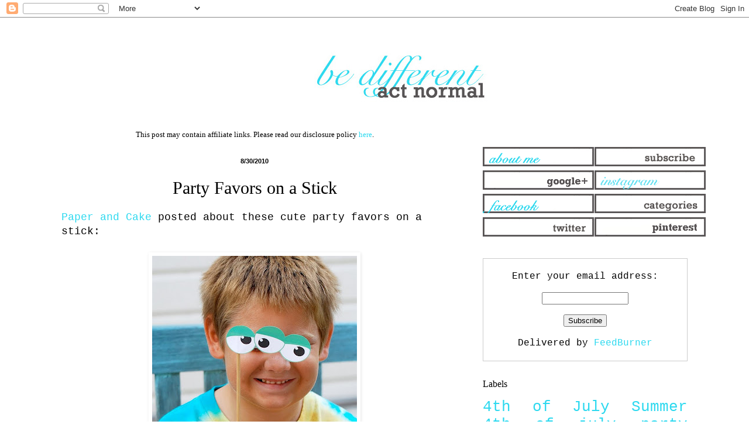

--- FILE ---
content_type: text/html; charset=UTF-8
request_url: https://www.bedifferentactnormal.com/2010/08/party-favors-on-stick.html
body_size: 13420
content:
<!DOCTYPE html>
<html class='v2' dir='ltr' xmlns='http://www.w3.org/1999/xhtml' xmlns:b='http://www.google.com/2005/gml/b' xmlns:data='http://www.google.com/2005/gml/data' xmlns:expr='http://www.google.com/2005/gml/expr'>
<head>
<link href='https://www.blogger.com/static/v1/widgets/335934321-css_bundle_v2.css' rel='stylesheet' type='text/css'/>
<script async='async' src='//pagead2.googlesyndication.com/pagead/js/adsbygoogle.js'></script>
<script>
     (adsbygoogle = window.adsbygoogle || []).push({
          google_ad_client: "ca-pub-3803626100173539",
          enable_page_level_ads: true
     });
</script>
<meta content='width=1100' name='viewport'/>
<meta content='text/html; charset=UTF-8' http-equiv='Content-Type'/>
<meta content='blogger' name='generator'/>
<link href='https://www.bedifferentactnormal.com/favicon.ico' rel='icon' type='image/x-icon'/>
<link href='https://www.bedifferentactnormal.com/2010/08/party-favors-on-stick.html' rel='canonical'/>
<link rel="alternate" type="application/atom+xml" title="Be Different...Act Normal - Atom" href="https://www.bedifferentactnormal.com/feeds/posts/default" />
<link rel="alternate" type="application/rss+xml" title="Be Different...Act Normal - RSS" href="https://www.bedifferentactnormal.com/feeds/posts/default?alt=rss" />
<link rel="service.post" type="application/atom+xml" title="Be Different...Act Normal - Atom" href="https://www.blogger.com/feeds/30267786/posts/default" />

<link rel="alternate" type="application/atom+xml" title="Be Different...Act Normal - Atom" href="https://www.bedifferentactnormal.com/feeds/7096806434860073290/comments/default" />
<!--Can't find substitution for tag [blog.ieCssRetrofitLinks]-->
<link href='https://blogger.googleusercontent.com/img/b/R29vZ2xl/AVvXsEjiDNGsm5klyZxrTfDCMqb8EmuWZO3M_eKdwBmsKld36YZ37N82NjQRsesZs3OF-QRnNOR0-F7ky5bLiOyb7DpJVU4fafMokoMnMSY7jvtEuQ2h1HJRSx3r-JdnfHSv362N38fF/s400/stick1.jpg' rel='image_src'/>
<meta content='https://www.bedifferentactnormal.com/2010/08/party-favors-on-stick.html' property='og:url'/>
<meta content='Party Favors on a Stick' property='og:title'/>
<meta content='Paper and Cake  posted about these cute party favors on a stick:    I wish I would have had the three eyes this summer for my niece&#39;s Toy St...' property='og:description'/>
<meta content='https://blogger.googleusercontent.com/img/b/R29vZ2xl/AVvXsEjiDNGsm5klyZxrTfDCMqb8EmuWZO3M_eKdwBmsKld36YZ37N82NjQRsesZs3OF-QRnNOR0-F7ky5bLiOyb7DpJVU4fafMokoMnMSY7jvtEuQ2h1HJRSx3r-JdnfHSv362N38fF/w1200-h630-p-k-no-nu/stick1.jpg' property='og:image'/>
<title>Be Different...Act Normal: Party Favors on a Stick</title>
<style id='page-skin-1' type='text/css'><!--
/*
-----------------------------------------------
Blogger Template Style
Name:     Simple
Designer: Blogger
URL:      www.blogger.com
----------------------------------------------- */
/* Content
----------------------------------------------- */
body {
font: normal normal 16px 'Courier New', Courier, FreeMono, monospace;
color: #000000;
background: #ffffff none repeat scroll top left;
padding: 0 0px 0px 0px;
}
html body .region-inner {
min-width: 0;
max-width: 100%;
width: auto;
}
h2 {
font-size: 22px;
}
a:link {
text-decoration:none;
color: #2dd9ef;
}
a:visited {
text-decoration:none;
color: #2dd9ef;
}
a:hover {
text-decoration:underline;
color: #2dd9ef;
}
.body-fauxcolumn-outer .fauxcolumn-inner {
background: transparent url(//www.blogblog.com/1kt/simple/body_gradient_tile_light.png) repeat scroll top left;
_background-image: none;
}
.body-fauxcolumn-outer .cap-top {
position: absolute;
z-index: 1;
height: 400px;
width: 100%;
}
.body-fauxcolumn-outer .cap-top .cap-left {
width: 100%;
background: transparent url(//www.blogblog.com/1kt/simple/gradients_light.png) repeat-x scroll top left;
_background-image: none;
}
.content-outer {
-moz-box-shadow: 0 0 0px rgba(0, 0, 0, .15);
-webkit-box-shadow: 0 0 0px rgba(0, 0, 0, .15);
-goog-ms-box-shadow: 0 0 0px #333333;
box-shadow: 0 0 0px rgba(0, 0, 0, .15);
margin-bottom: 1px;
}
.content-inner {
padding: 10px 10px;
}
.content-inner {
background-color: #ffffff;
}
/* Header
----------------------------------------------- */
.header-outer {
background: #ffffff none repeat-x scroll 0 -400px;
_background-image: none;
}
.Header h1 {
font: normal normal 80px Arial, Tahoma, Helvetica, FreeSans, sans-serif;
color: #3399bb;
text-shadow: 0px 0px 0px rgba(0, 0, 0, .2);
}
.Header h1 a {
color: #3399bb;
}
.Header .description {
font-size: 140%;
color: #777777;
}
.header-inner .Header .titlewrapper {
padding: 22px 0px;
}
.header-inner .Header .descriptionwrapper {
padding: 0 0px;
}
/* Tabs
----------------------------------------------- */
.tabs-inner .section:first-child {
border-top: 1px solid #ffffff;
}
.tabs-inner .section:first-child ul {
margin-top: -1px;
border-top: 1px solid #ffffff;
border-left: 0 solid #ffffff;
border-right: 0 solid #ffffff;
}
.tabs-inner .widget ul {
background: #ffffff url(//www.blogblog.com/1kt/simple/gradients_light.png) repeat-x scroll 0 -800px;
_background-image: none;
border-bottom: 1px solid #ffffff;
margin-top: 0;
margin-left: -30px;
margin-right: -30px;
}
.tabs-inner .widget li a {
display: inline-block;
padding: .6em 1em;
font: normal normal 14px Arial, Tahoma, Helvetica, FreeSans, sans-serif;
color: #999999;
border-left: 1px solid #ffffff;
border-right: 1px solid #ffffff;
}
.tabs-inner .widget li:first-child a {
border-left: none;
}
.tabs-inner .widget li.selected a, .tabs-inner .widget li a:hover {
color: #000000;
background-color: #ffffff;
text-decoration: none;
}
/* Columns
----------------------------------------------- */
.main-outer {
border-top: 0 solid #ffffff;
}
.fauxcolumn-left-outer .fauxcolumn-inner {
border-right: 1px solid #ffffff;
}
.fauxcolumn-right-outer .fauxcolumn-inner {
border-left: 1px solid #ffffff;
}
/* Headings
----------------------------------------------- */
div.widget > h2,
div.widget h2.title {
margin: 0 0 1em 0;
font: normal normal 16px 'Times New Roman', Times, FreeSerif, serif;
color: #000000;
}
/* Widgets
----------------------------------------------- */
.widget .zippy {
color: #999999;
text-shadow: 2px 2px 1px rgba(0, 0, 0, .1);
}
.widget .popular-posts ul {
list-style: none;
}
/* Posts
----------------------------------------------- */
h2.date-header {
font: normal bold 11px Arial, Tahoma, Helvetica, FreeSans, sans-serif;
}
.date-header span {
background-color: transparent;
color: #000000;
padding: inherit;
letter-spacing: inherit;
margin: inherit;
}
.main-inner {
padding-top: 30px;
padding-bottom: 30px;
}
.main-inner .column-center-inner {
padding: 0 15px;
}
.main-inner .column-center-inner .section {
margin: 0 15px;
}
.post {
margin: 0 0 25px 0;
}
h3.post-title, .comments h4 {
font: normal normal 30px Georgia, Utopia, 'Palatino Linotype', Palatino, serif;
margin: .75em 0 0;
}
.post-body {
font-size: 110%;
line-height: 1.4;
position: relative;
}
.post-body img, .post-body .tr-caption-container, .Profile img, .Image img,
.BlogList .item-thumbnail img {
padding: 2px;
background: #ffffff;
border: 1px solid #ffffff;
-moz-box-shadow: 1px 1px 5px rgba(0, 0, 0, .1);
-webkit-box-shadow: 1px 1px 5px rgba(0, 0, 0, .1);
box-shadow: 1px 1px 5px rgba(0, 0, 0, .1);
}
.post-body img, .post-body .tr-caption-container {
padding: 5px;
}
.post-body .tr-caption-container {
color: #000000;
}
.post-body .tr-caption-container img {
padding: 0;
background: transparent;
border: none;
-moz-box-shadow: 0 0 0 rgba(0, 0, 0, .1);
-webkit-box-shadow: 0 0 0 rgba(0, 0, 0, .1);
box-shadow: 0 0 0 rgba(0, 0, 0, .1);
}
.post-header {
margin: 0 0 1.5em;
line-height: 1.6;
font-size: 90%;
}
.post-footer {
margin: 20px -2px 0;
padding: 5px 10px;
color: #666666;
background-color: #ffffff;
border-bottom: 1px solid #ffffff;
line-height: 1.6;
font-size: 90%;
}
#comments .comment-author {
padding-top: 1.5em;
border-top: 1px solid #ffffff;
background-position: 0 1.5em;
}
#comments .comment-author:first-child {
padding-top: 0;
border-top: none;
}
.avatar-image-container {
margin: .2em 0 0;
}
#comments .avatar-image-container img {
border: 1px solid #ffffff;
}
/* Comments
----------------------------------------------- */
.comments .comments-content .icon.blog-author {
background-repeat: no-repeat;
background-image: url([data-uri]);
}
.comments .comments-content .loadmore a {
border-top: 1px solid #999999;
border-bottom: 1px solid #999999;
}
.comments .comment-thread.inline-thread {
background-color: #ffffff;
}
.comments .continue {
border-top: 2px solid #999999;
}
/* Accents
---------------------------------------------- */
.section-columns td.columns-cell {
border-left: 1px solid #ffffff;
}
.blog-pager {
background: transparent none no-repeat scroll top center;
}
.blog-pager-older-link, .home-link,
.blog-pager-newer-link {
background-color: #ffffff;
padding: 5px;
}
.footer-outer {
border-top: 0 dashed #bbbbbb;
}
/* Mobile
----------------------------------------------- */
body.mobile  {
background-size: auto;
}
.mobile .body-fauxcolumn-outer {
background: transparent none repeat scroll top left;
}
.mobile .body-fauxcolumn-outer .cap-top {
background-size: 100% auto;
}
.mobile .content-outer {
-webkit-box-shadow: 0 0 3px rgba(0, 0, 0, .15);
box-shadow: 0 0 3px rgba(0, 0, 0, .15);
}
.mobile .tabs-inner .widget ul {
margin-left: 0;
margin-right: 0;
}
.mobile .post {
margin: 0;
}
.mobile .main-inner .column-center-inner .section {
margin: 0;
}
.mobile .date-header span {
padding: 0.1em 10px;
margin: 0 -10px;
}
.mobile h3.post-title {
margin: 0;
}
.mobile .blog-pager {
background: transparent none no-repeat scroll top center;
}
.mobile .footer-outer {
border-top: none;
}
.mobile .main-inner, .mobile .footer-inner {
background-color: #ffffff;
}
.mobile-index-contents {
color: #000000;
}
.mobile-link-button {
background-color: #2dd9ef;
}
.mobile-link-button a:link, .mobile-link-button a:visited {
color: #ffffff;
}
.mobile .tabs-inner .section:first-child {
border-top: none;
}
.mobile .tabs-inner .PageList .widget-content {
background-color: #ffffff;
color: #000000;
border-top: 1px solid #ffffff;
border-bottom: 1px solid #ffffff;
}
.mobile .tabs-inner .PageList .widget-content .pagelist-arrow {
border-left: 1px solid #ffffff;
}
.post-title {
text-align: center;
}
.date-header {
text-align: center;
}
--></style>
<style id='template-skin-1' type='text/css'><!--
body {
min-width: 1150px;
}
.content-outer, .content-fauxcolumn-outer, .region-inner {
min-width: 1150px;
max-width: 1150px;
_width: 1150px;
}
.main-inner .columns {
padding-left: 0px;
padding-right: 410px;
}
.main-inner .fauxcolumn-center-outer {
left: 0px;
right: 410px;
/* IE6 does not respect left and right together */
_width: expression(this.parentNode.offsetWidth -
parseInt("0px") -
parseInt("410px") + 'px');
}
.main-inner .fauxcolumn-left-outer {
width: 0px;
}
.main-inner .fauxcolumn-right-outer {
width: 410px;
}
.main-inner .column-left-outer {
width: 0px;
right: 100%;
margin-left: -0px;
}
.main-inner .column-right-outer {
width: 410px;
margin-right: -410px;
}
#layout {
min-width: 0;
}
#layout .content-outer {
min-width: 0;
width: 800px;
}
#layout .region-inner {
min-width: 0;
width: auto;
}
--></style>
<!-- Google tag (gtag.js) -->
<script async='true' src='https://www.googletagmanager.com/gtag/js?id=G-4B0CVDVQ97'></script>
<script>
        window.dataLayer = window.dataLayer || [];
        function gtag(){dataLayer.push(arguments);}
        gtag('js', new Date());
        gtag('config', 'G-4B0CVDVQ97');
      </script>
<!-- BLOGHER ADS Begin header tag -->
<script type='text/javascript'>
  var blogherads = blogherads || {};
  blogherads.adq = blogherads.adq || [];
  (function(d, s) {
    var b = d.createElement(s), n = d.getElementsByTagName(s)[0];
    b.async = true; b.type = 'text/javascript';
    b.src = '//ads.blogherads.com/44/4413/header.js';
    n.parentNode.insertBefore(b, n);
  })(document, 'script');
</script>
<!-- BLOGHER ADS End header tag -->
<link href='https://www.blogger.com/dyn-css/authorization.css?targetBlogID=30267786&amp;zx=55674e5c-1178-43d8-84d5-ebdc8337fe4c' media='none' onload='if(media!=&#39;all&#39;)media=&#39;all&#39;' rel='stylesheet'/><noscript><link href='https://www.blogger.com/dyn-css/authorization.css?targetBlogID=30267786&amp;zx=55674e5c-1178-43d8-84d5-ebdc8337fe4c' rel='stylesheet'/></noscript>
<meta name='google-adsense-platform-account' content='ca-host-pub-1556223355139109'/>
<meta name='google-adsense-platform-domain' content='blogspot.com'/>

<!-- data-ad-client=ca-pub-3803626100173539 -->

</head>
<body class='loading variant-pale'>
<div class='navbar section' id='navbar'><div class='widget Navbar' data-version='1' id='Navbar1'><script type="text/javascript">
    function setAttributeOnload(object, attribute, val) {
      if(window.addEventListener) {
        window.addEventListener('load',
          function(){ object[attribute] = val; }, false);
      } else {
        window.attachEvent('onload', function(){ object[attribute] = val; });
      }
    }
  </script>
<div id="navbar-iframe-container"></div>
<script type="text/javascript" src="https://apis.google.com/js/platform.js"></script>
<script type="text/javascript">
      gapi.load("gapi.iframes:gapi.iframes.style.bubble", function() {
        if (gapi.iframes && gapi.iframes.getContext) {
          gapi.iframes.getContext().openChild({
              url: 'https://www.blogger.com/navbar/30267786?po\x3d7096806434860073290\x26origin\x3dhttps://www.bedifferentactnormal.com',
              where: document.getElementById("navbar-iframe-container"),
              id: "navbar-iframe"
          });
        }
      });
    </script><script type="text/javascript">
(function() {
var script = document.createElement('script');
script.type = 'text/javascript';
script.src = '//pagead2.googlesyndication.com/pagead/js/google_top_exp.js';
var head = document.getElementsByTagName('head')[0];
if (head) {
head.appendChild(script);
}})();
</script>
</div></div>
<div class='body-fauxcolumns'>
<div class='fauxcolumn-outer body-fauxcolumn-outer'>
<div class='cap-top'>
<div class='cap-left'></div>
<div class='cap-right'></div>
</div>
<div class='fauxborder-left'>
<div class='fauxborder-right'></div>
<div class='fauxcolumn-inner'>
</div>
</div>
<div class='cap-bottom'>
<div class='cap-left'></div>
<div class='cap-right'></div>
</div>
</div>
</div>
<div class='content'>
<div class='content-fauxcolumns'>
<div class='fauxcolumn-outer content-fauxcolumn-outer'>
<div class='cap-top'>
<div class='cap-left'></div>
<div class='cap-right'></div>
</div>
<div class='fauxborder-left'>
<div class='fauxborder-right'></div>
<div class='fauxcolumn-inner'>
</div>
</div>
<div class='cap-bottom'>
<div class='cap-left'></div>
<div class='cap-right'></div>
</div>
</div>
</div>
<div class='content-outer'>
<div class='content-cap-top cap-top'>
<div class='cap-left'></div>
<div class='cap-right'></div>
</div>
<div class='fauxborder-left content-fauxborder-left'>
<div class='fauxborder-right content-fauxborder-right'></div>
<div class='content-inner'>
<header>
<div class='header-outer'>
<div class='header-cap-top cap-top'>
<div class='cap-left'></div>
<div class='cap-right'></div>
</div>
<div class='fauxborder-left header-fauxborder-left'>
<div class='fauxborder-right header-fauxborder-right'></div>
<div class='region-inner header-inner'>
<div class='header section' id='header'><div class='widget Header' data-version='1' id='Header1'>
<div id='header-inner'>
<a href='https://www.bedifferentactnormal.com/' style='display: block'>
<img alt='Be Different...Act Normal' height='150px; ' id='Header1_headerimg' src='https://blogger.googleusercontent.com/img/b/R29vZ2xl/AVvXsEiNFWRsShWluf0Z2ydQQybNSDHAB2AGINUYViD5TamEcPdNohM8sfwgHZkXamIjoDGdfSYmxc7Sxl3BM8Dxx1KUyRiJphc1kY0b7f6wD51OIN7kPorprW6487NekrBaEcwRQdBz/s1600/centeredlogo3.gif' style='display: block' width='1500px; '/>
</a>
</div>
</div></div>
</div>
</div>
<div class='header-cap-bottom cap-bottom'>
<div class='cap-left'></div>
<div class='cap-right'></div>
</div>
</div>
</header>
<div class='tabs-outer'>
<div class='tabs-cap-top cap-top'>
<div class='cap-left'></div>
<div class='cap-right'></div>
</div>
<div class='fauxborder-left tabs-fauxborder-left'>
<div class='fauxborder-right tabs-fauxborder-right'></div>
<div class='region-inner tabs-inner'>
<div class='tabs no-items section' id='crosscol'></div>
<div class='tabs no-items section' id='crosscol-overflow'></div>
</div>
</div>
<div class='tabs-cap-bottom cap-bottom'>
<div class='cap-left'></div>
<div class='cap-right'></div>
</div>
</div>
<div class='main-outer'>
<div class='main-cap-top cap-top'>
<div class='cap-left'></div>
<div class='cap-right'></div>
</div>
<div class='fauxborder-left main-fauxborder-left'>
<div class='fauxborder-right main-fauxborder-right'></div>
<div class='region-inner main-inner'>
<div class='columns fauxcolumns'>
<div class='fauxcolumn-outer fauxcolumn-center-outer'>
<div class='cap-top'>
<div class='cap-left'></div>
<div class='cap-right'></div>
</div>
<div class='fauxborder-left'>
<div class='fauxborder-right'></div>
<div class='fauxcolumn-inner'>
</div>
</div>
<div class='cap-bottom'>
<div class='cap-left'></div>
<div class='cap-right'></div>
</div>
</div>
<div class='fauxcolumn-outer fauxcolumn-left-outer'>
<div class='cap-top'>
<div class='cap-left'></div>
<div class='cap-right'></div>
</div>
<div class='fauxborder-left'>
<div class='fauxborder-right'></div>
<div class='fauxcolumn-inner'>
</div>
</div>
<div class='cap-bottom'>
<div class='cap-left'></div>
<div class='cap-right'></div>
</div>
</div>
<div class='fauxcolumn-outer fauxcolumn-right-outer'>
<div class='cap-top'>
<div class='cap-left'></div>
<div class='cap-right'></div>
</div>
<div class='fauxborder-left'>
<div class='fauxborder-right'></div>
<div class='fauxcolumn-inner'>
</div>
</div>
<div class='cap-bottom'>
<div class='cap-left'></div>
<div class='cap-right'></div>
</div>
</div>
<!-- corrects IE6 width calculation -->
<div class='columns-inner'>
<div class='column-center-outer'>
<div class='column-center-inner'>
<div class='main section' id='main'><div class='widget HTML' data-version='1' id='HTML1'>
<div class='widget-content'>
<center><p style="font-family: Times; font-size: small; margin: 0px;">This post may contain affiliate links. Please read our disclosure policy <a href="http://www.bedifferentactnormal.com/p/disclosures.html">here</a>.</p></center>
</div>
<div class='clear'></div>
</div><div class='widget Blog' data-version='1' id='Blog1'>
<div class='blog-posts hfeed'>

          <div class="date-outer">
        
<h2 class='date-header'><span>8/30/2010</span></h2>

          <div class="date-posts">
        
<div class='post-outer'>
<div class='post hentry' itemprop='blogPost' itemscope='itemscope' itemtype='http://schema.org/BlogPosting'>
<meta content='https://blogger.googleusercontent.com/img/b/R29vZ2xl/AVvXsEjiDNGsm5klyZxrTfDCMqb8EmuWZO3M_eKdwBmsKld36YZ37N82NjQRsesZs3OF-QRnNOR0-F7ky5bLiOyb7DpJVU4fafMokoMnMSY7jvtEuQ2h1HJRSx3r-JdnfHSv362N38fF/s400/stick1.jpg' itemprop='image_url'/>
<meta content='30267786' itemprop='blogId'/>
<meta content='7096806434860073290' itemprop='postId'/>
<a name='7096806434860073290'></a>
<h3 class='post-title entry-title' itemprop='name'>
Party Favors on a Stick
</h3>
<div class='post-header'>
<div class='post-header-line-1'></div>
</div>
<div class='post-body entry-content' id='post-body-7096806434860073290' itemprop='description articleBody'>
<a href="http://paperandcake.blogspot.com/2010/08/how-to-party-favor-on-stick.html">Paper and Cake</a> posted about these cute party favors on a stick:<br />
<br />
<div class="separator" style="clear: both; text-align: center;"><a href="https://blogger.googleusercontent.com/img/b/R29vZ2xl/AVvXsEjiDNGsm5klyZxrTfDCMqb8EmuWZO3M_eKdwBmsKld36YZ37N82NjQRsesZs3OF-QRnNOR0-F7ky5bLiOyb7DpJVU4fafMokoMnMSY7jvtEuQ2h1HJRSx3r-JdnfHSv362N38fF/s1600/stick1.jpg" imageanchor="1" style="margin-left: 1em; margin-right: 1em;"><img border="0" height="400" src="https://blogger.googleusercontent.com/img/b/R29vZ2xl/AVvXsEjiDNGsm5klyZxrTfDCMqb8EmuWZO3M_eKdwBmsKld36YZ37N82NjQRsesZs3OF-QRnNOR0-F7ky5bLiOyb7DpJVU4fafMokoMnMSY7jvtEuQ2h1HJRSx3r-JdnfHSv362N38fF/s400/stick1.jpg" width="350" /></a></div><br />
I wish I would have had the three eyes this summer for my niece's Toy Story 3 party. &nbsp;And we could have made the speech bubble say something like "The Claw!"<br />
<br />
<div class="separator" style="clear: both; text-align: center;"><a href="https://blogger.googleusercontent.com/img/b/R29vZ2xl/AVvXsEjymTMbGn5oxgG3AxWN8E2okNkEUVzXFuOThQGrOqgPTrbSeGaaU3mF3wnRRTzrwe3Wm2dX2mzmTjDdRZmnvwD2XEUsNSWXYGxM_zFD2-2I2m2OyMJ6CNdXzYOI0VaEUY9Jbwq6/s1600/stick2.jpg" imageanchor="1" style="margin-left: 1em; margin-right: 1em;"><img border="0" height="400" src="https://blogger.googleusercontent.com/img/b/R29vZ2xl/AVvXsEjymTMbGn5oxgG3AxWN8E2okNkEUVzXFuOThQGrOqgPTrbSeGaaU3mF3wnRRTzrwe3Wm2dX2mzmTjDdRZmnvwD2XEUsNSWXYGxM_zFD2-2I2m2OyMJ6CNdXzYOI0VaEUY9Jbwq6/s400/stick2.jpg" width="350" /></a></div><br />
I think this one is my favorite. &nbsp;Especially the Arrrgh!<br />
<br />
<div class="separator" style="clear: both; text-align: center;"><a href="https://blogger.googleusercontent.com/img/b/R29vZ2xl/AVvXsEimMaApM-KahkQPe0t0ZaOKXt76s1ph_6xlc0CwlygCjlnNzRvObZNFr7oq59B93uY1wyVjk3Senv_SabSu9GplQ7RQ9qwapD8iDvjMYBFt7aPlUIVwyr6NVA_vk1y0ILqu4H4_/s1600/stick3.jpg" imageanchor="1" style="margin-left: 1em; margin-right: 1em;"><img border="0" src="https://blogger.googleusercontent.com/img/b/R29vZ2xl/AVvXsEimMaApM-KahkQPe0t0ZaOKXt76s1ph_6xlc0CwlygCjlnNzRvObZNFr7oq59B93uY1wyVjk3Senv_SabSu9GplQ7RQ9qwapD8iDvjMYBFt7aPlUIVwyr6NVA_vk1y0ILqu4H4_/s320/stick3.jpg" /></a></div><br />
And add these to a cape and it will make any little boys day!<br />
<br />
They are like the mustaches on a stick that are so popular right now, but more fun than just a mustache!<br />
<br />
And the best part is that you can download these for free <a href="http://paperandcake.blogspot.com/2010/08/how-to-party-favor-on-stick.html">HERE</a>.
<div style='clear: both;'></div>
</div>
<div class='post-footer'>
<div class='post-footer-line post-footer-line-1'><span class='post-author vcard'>
Posted by
<span class='fn' itemprop='author' itemscope='itemscope' itemtype='http://schema.org/Person'>
<meta content='https://www.blogger.com/profile/01677588485104564266' itemprop='url'/>
<a class='g-profile' href='https://www.blogger.com/profile/01677588485104564266' rel='author' title='author profile'>
<span itemprop='name'>Lorie</span>
</a>
</span>
</span>
<span class='post-timestamp'>
</span>
<span class='post-comment-link'>
</span>
<span class='post-icons'>
<span class='item-action'>
<a href='https://www.blogger.com/email-post/30267786/7096806434860073290' title='Email Post'>
<img alt="" class="icon-action" height="13" src="//img1.blogblog.com/img/icon18_email.gif" width="18">
</a>
</span>
<span class='item-control blog-admin pid-209318993'>
<a href='https://www.blogger.com/post-edit.g?blogID=30267786&postID=7096806434860073290&from=pencil' title='Edit Post'>
<img alt='' class='icon-action' height='18' src='https://resources.blogblog.com/img/icon18_edit_allbkg.gif' width='18'/>
</a>
</span>
</span>
<div class='post-share-buttons goog-inline-block'>
<a class='goog-inline-block share-button sb-email' href='https://www.blogger.com/share-post.g?blogID=30267786&postID=7096806434860073290&target=email' target='_blank' title='Email This'><span class='share-button-link-text'>Email This</span></a><a class='goog-inline-block share-button sb-blog' href='https://www.blogger.com/share-post.g?blogID=30267786&postID=7096806434860073290&target=blog' onclick='window.open(this.href, "_blank", "height=270,width=475"); return false;' target='_blank' title='BlogThis!'><span class='share-button-link-text'>BlogThis!</span></a><a class='goog-inline-block share-button sb-twitter' href='https://www.blogger.com/share-post.g?blogID=30267786&postID=7096806434860073290&target=twitter' target='_blank' title='Share to X'><span class='share-button-link-text'>Share to X</span></a><a class='goog-inline-block share-button sb-facebook' href='https://www.blogger.com/share-post.g?blogID=30267786&postID=7096806434860073290&target=facebook' onclick='window.open(this.href, "_blank", "height=430,width=640"); return false;' target='_blank' title='Share to Facebook'><span class='share-button-link-text'>Share to Facebook</span></a><a class='goog-inline-block share-button sb-pinterest' href='https://www.blogger.com/share-post.g?blogID=30267786&postID=7096806434860073290&target=pinterest' target='_blank' title='Share to Pinterest'><span class='share-button-link-text'>Share to Pinterest</span></a>
</div>
</div>
<div class='post-footer-line post-footer-line-2'><span class='post-labels'>
Labels:
<a href='https://www.bedifferentactnormal.com/search/label/birthday%20party' rel='tag'>birthday party</a>,
<a href='https://www.bedifferentactnormal.com/search/label/party%20favors' rel='tag'>party favors</a>,
<a href='https://www.bedifferentactnormal.com/search/label/party%20ideas' rel='tag'>party ideas</a>,
<a href='https://www.bedifferentactnormal.com/search/label/superhero' rel='tag'>superhero</a>
</span>
</div>
<div class='post-footer-line post-footer-line-3'></div>
</div>
</div>
<div class='comments' id='comments'>
<a name='comments'></a>
<h4>6 comments:</h4>
<div id='Blog1_comments-block-wrapper'>
<dl class='avatar-comment-indent' id='comments-block'>
<dt class='comment-author ' id='c662927623733960808'>
<a name='c662927623733960808'></a>
<div class="avatar-image-container avatar-stock"><span dir="ltr"><a href="https://www.blogger.com/profile/09341197482992806648" target="" rel="nofollow" onclick="" class="avatar-hovercard" id="av-662927623733960808-09341197482992806648"><img src="//www.blogger.com/img/blogger_logo_round_35.png" width="35" height="35" alt="" title="staci @ lizard n ladybug">

</a></span></div>
<a href='https://www.blogger.com/profile/09341197482992806648' rel='nofollow'>staci @ lizard n ladybug</a>
said...
</dt>
<dd class='comment-body' id='Blog1_cmt-662927623733960808'>
<p>
love this too!  May use this idea for my Halloween party :)
</p>
</dd>
<dd class='comment-footer'>
<span class='comment-timestamp'>
<a href='https://www.bedifferentactnormal.com/2010/08/party-favors-on-stick.html?showComment=1283177251676#c662927623733960808' title='comment permalink'>
8/30/10, 9:07&#8239;AM
</a>
<span class='item-control blog-admin pid-274118006'>
<a class='comment-delete' href='https://www.blogger.com/comment/delete/30267786/662927623733960808' title='Delete Comment'>
<img src='https://resources.blogblog.com/img/icon_delete13.gif'/>
</a>
</span>
</span>
</dd>
<dt class='comment-author ' id='c1295779300801226904'>
<a name='c1295779300801226904'></a>
<div class="avatar-image-container vcard"><span dir="ltr"><a href="https://www.blogger.com/profile/15651638929077510587" target="" rel="nofollow" onclick="" class="avatar-hovercard" id="av-1295779300801226904-15651638929077510587"><img src="https://resources.blogblog.com/img/blank.gif" width="35" height="35" class="delayLoad" style="display: none;" longdesc="//blogger.googleusercontent.com/img/b/R29vZ2xl/AVvXsEgiIu0RlfJqEwBtOcSdv75XJGsNNFUcVjCTmextqsRLGY5D8QUL_awv7VC3WQ33jZBg0r2rWq9Eg3atUIKMX4BN8u68jJA6WlAa5Ylfxv7W6oCFrRq1pwxdiMCj4pow-ZA/s45-c/*" alt="" title="WhisperWood Cottage">

<noscript><img src="//blogger.googleusercontent.com/img/b/R29vZ2xl/AVvXsEgiIu0RlfJqEwBtOcSdv75XJGsNNFUcVjCTmextqsRLGY5D8QUL_awv7VC3WQ33jZBg0r2rWq9Eg3atUIKMX4BN8u68jJA6WlAa5Ylfxv7W6oCFrRq1pwxdiMCj4pow-ZA/s45-c/*" width="35" height="35" class="photo" alt=""></noscript></a></span></div>
<a href='https://www.blogger.com/profile/15651638929077510587' rel='nofollow'>WhisperWood Cottage</a>
said...
</dt>
<dd class='comment-body' id='Blog1_cmt-1295779300801226904'>
<p>
Clever and cute!<br /><br />Amy
</p>
</dd>
<dd class='comment-footer'>
<span class='comment-timestamp'>
<a href='https://www.bedifferentactnormal.com/2010/08/party-favors-on-stick.html?showComment=1283177341237#c1295779300801226904' title='comment permalink'>
8/30/10, 9:09&#8239;AM
</a>
<span class='item-control blog-admin pid-2039163793'>
<a class='comment-delete' href='https://www.blogger.com/comment/delete/30267786/1295779300801226904' title='Delete Comment'>
<img src='https://resources.blogblog.com/img/icon_delete13.gif'/>
</a>
</span>
</span>
</dd>
<dt class='comment-author ' id='c7729953253831601995'>
<a name='c7729953253831601995'></a>
<div class="avatar-image-container avatar-stock"><span dir="ltr"><a href="https://www.blogger.com/profile/03001039130875430846" target="" rel="nofollow" onclick="" class="avatar-hovercard" id="av-7729953253831601995-03001039130875430846"><img src="//www.blogger.com/img/blogger_logo_round_35.png" width="35" height="35" alt="" title="Jessika">

</a></span></div>
<a href='https://www.blogger.com/profile/03001039130875430846' rel='nofollow'>Jessika</a>
said...
</dt>
<dd class='comment-body' id='Blog1_cmt-7729953253831601995'>
<p>
I think putting them on straight straws would be super smart. Lightweight, and no chance for someone to poke themselves severely in the eye when running with them!
</p>
</dd>
<dd class='comment-footer'>
<span class='comment-timestamp'>
<a href='https://www.bedifferentactnormal.com/2010/08/party-favors-on-stick.html?showComment=1283184497848#c7729953253831601995' title='comment permalink'>
8/30/10, 11:08&#8239;AM
</a>
<span class='item-control blog-admin pid-445000308'>
<a class='comment-delete' href='https://www.blogger.com/comment/delete/30267786/7729953253831601995' title='Delete Comment'>
<img src='https://resources.blogblog.com/img/icon_delete13.gif'/>
</a>
</span>
</span>
</dd>
<dt class='comment-author blog-author' id='c5538634865275768152'>
<a name='c5538634865275768152'></a>
<div class="avatar-image-container vcard"><span dir="ltr"><a href="https://www.blogger.com/profile/01677588485104564266" target="" rel="nofollow" onclick="" class="avatar-hovercard" id="av-5538634865275768152-01677588485104564266"><img src="https://resources.blogblog.com/img/blank.gif" width="35" height="35" class="delayLoad" style="display: none;" longdesc="//blogger.googleusercontent.com/img/b/R29vZ2xl/AVvXsEjecvueaMQxInFoIvaXlgBTGZfu81Yy65zff1RVN0M_nAJfr24DIv7bGULTdevBkOk0eaoHgayN_EB9gevidCCgxFceEyzQ5mdeeA_k2F7__KB4bgtnu7NLrkmB6DsOUco/s45-c/button2.jpg" alt="" title="Lorie">

<noscript><img src="//blogger.googleusercontent.com/img/b/R29vZ2xl/AVvXsEjecvueaMQxInFoIvaXlgBTGZfu81Yy65zff1RVN0M_nAJfr24DIv7bGULTdevBkOk0eaoHgayN_EB9gevidCCgxFceEyzQ5mdeeA_k2F7__KB4bgtnu7NLrkmB6DsOUco/s45-c/button2.jpg" width="35" height="35" class="photo" alt=""></noscript></a></span></div>
<a href='https://www.blogger.com/profile/01677588485104564266' rel='nofollow'>Lorie</a>
said...
</dt>
<dd class='comment-body' id='Blog1_cmt-5538634865275768152'>
<p>
Jessika,  what fun is it if their isn&#39;t the possibility of someone getting their eye poked out! ;D
</p>
</dd>
<dd class='comment-footer'>
<span class='comment-timestamp'>
<a href='https://www.bedifferentactnormal.com/2010/08/party-favors-on-stick.html?showComment=1283185025568#c5538634865275768152' title='comment permalink'>
8/30/10, 11:17&#8239;AM
</a>
<span class='item-control blog-admin pid-209318993'>
<a class='comment-delete' href='https://www.blogger.com/comment/delete/30267786/5538634865275768152' title='Delete Comment'>
<img src='https://resources.blogblog.com/img/icon_delete13.gif'/>
</a>
</span>
</span>
</dd>
<dt class='comment-author ' id='c5459737135627191204'>
<a name='c5459737135627191204'></a>
<div class="avatar-image-container vcard"><span dir="ltr"><a href="https://www.blogger.com/profile/14303082169639044496" target="" rel="nofollow" onclick="" class="avatar-hovercard" id="av-5459737135627191204-14303082169639044496"><img src="https://resources.blogblog.com/img/blank.gif" width="35" height="35" class="delayLoad" style="display: none;" longdesc="//blogger.googleusercontent.com/img/b/R29vZ2xl/AVvXsEgjO3KggNiSWJBqAYS8ZwdDHeDw0nmr-599SDtyKMYgLw6xgoCdhldP9RjoixgKTIs2RKDl8qSush2lHvOutcpr_JIZPNu5l1PzXyNjrSZOZi2pVyPPOnQU1pQzCipPrnI/s45-c/newmepic1.jpg" alt="" title="Cheryl">

<noscript><img src="//blogger.googleusercontent.com/img/b/R29vZ2xl/AVvXsEgjO3KggNiSWJBqAYS8ZwdDHeDw0nmr-599SDtyKMYgLw6xgoCdhldP9RjoixgKTIs2RKDl8qSush2lHvOutcpr_JIZPNu5l1PzXyNjrSZOZi2pVyPPOnQU1pQzCipPrnI/s45-c/newmepic1.jpg" width="35" height="35" class="photo" alt=""></noscript></a></span></div>
<a href='https://www.blogger.com/profile/14303082169639044496' rel='nofollow'>Cheryl</a>
said...
</dt>
<dd class='comment-body' id='Blog1_cmt-5459737135627191204'>
<p>
Adorable!! What a neat idea!
</p>
</dd>
<dd class='comment-footer'>
<span class='comment-timestamp'>
<a href='https://www.bedifferentactnormal.com/2010/08/party-favors-on-stick.html?showComment=1283197384194#c5459737135627191204' title='comment permalink'>
8/30/10, 2:43&#8239;PM
</a>
<span class='item-control blog-admin pid-1765347749'>
<a class='comment-delete' href='https://www.blogger.com/comment/delete/30267786/5459737135627191204' title='Delete Comment'>
<img src='https://resources.blogblog.com/img/icon_delete13.gif'/>
</a>
</span>
</span>
</dd>
<dt class='comment-author ' id='c514342319940261156'>
<a name='c514342319940261156'></a>
<div class="avatar-image-container vcard"><span dir="ltr"><a href="https://www.blogger.com/profile/05679974657938305972" target="" rel="nofollow" onclick="" class="avatar-hovercard" id="av-514342319940261156-05679974657938305972"><img src="https://resources.blogblog.com/img/blank.gif" width="35" height="35" class="delayLoad" style="display: none;" longdesc="//blogger.googleusercontent.com/img/b/R29vZ2xl/AVvXsEgOKCgAQ6PRmJ59CUunqGdEjoGdt1_mzwOHYlkoSdOplaucbh2To-OCZ2fEGHSIPFbpyicOKSNokSj0Q3ebuCGj95Pl99rxIFOlNKirDEx_ksVAiGbhah_VOOulzfsJmQ/s45-c/NEW+logo+avitar.jpg" alt="" title="abigail @ Paper and Cake">

<noscript><img src="//blogger.googleusercontent.com/img/b/R29vZ2xl/AVvXsEgOKCgAQ6PRmJ59CUunqGdEjoGdt1_mzwOHYlkoSdOplaucbh2To-OCZ2fEGHSIPFbpyicOKSNokSj0Q3ebuCGj95Pl99rxIFOlNKirDEx_ksVAiGbhah_VOOulzfsJmQ/s45-c/NEW+logo+avitar.jpg" width="35" height="35" class="photo" alt=""></noscript></a></span></div>
<a href='https://www.blogger.com/profile/05679974657938305972' rel='nofollow'>abigail @ Paper and Cake</a>
said...
</dt>
<dd class='comment-body' id='Blog1_cmt-514342319940261156'>
<p>
how could i have missed this? thanks so much for the blog love :)
</p>
</dd>
<dd class='comment-footer'>
<span class='comment-timestamp'>
<a href='https://www.bedifferentactnormal.com/2010/08/party-favors-on-stick.html?showComment=1284748004829#c514342319940261156' title='comment permalink'>
9/17/10, 1:26&#8239;PM
</a>
<span class='item-control blog-admin pid-2099471095'>
<a class='comment-delete' href='https://www.blogger.com/comment/delete/30267786/514342319940261156' title='Delete Comment'>
<img src='https://resources.blogblog.com/img/icon_delete13.gif'/>
</a>
</span>
</span>
</dd>
</dl>
</div>
<p class='comment-footer'>
<a href='https://www.blogger.com/comment/fullpage/post/30267786/7096806434860073290' onclick='javascript:window.open(this.href, "bloggerPopup", "toolbar=0,location=0,statusbar=1,menubar=0,scrollbars=yes,width=640,height=500"); return false;'>Post a Comment</a>
</p>
</div>
</div>
<div class='inline-ad'>
<script type="text/javascript">
    google_ad_client = "ca-pub-3803626100173539";
    google_ad_host = "ca-host-pub-1556223355139109";
    google_ad_host_channel = "L0007";
    google_ad_slot = "7948248308";
    google_ad_width = 336;
    google_ad_height = 280;
</script>
<!-- bedifferentactnormal_main_Blog1_336x280_as -->
<script type="text/javascript"
src="//pagead2.googlesyndication.com/pagead/show_ads.js">
</script>
</div>

        </div></div>
      
</div>
<div class='blog-pager' id='blog-pager'>
<span id='blog-pager-newer-link'>
<a class='blog-pager-newer-link' href='https://www.bedifferentactnormal.com/2010/08/more-smore-varieties.html' id='Blog1_blog-pager-newer-link' title='Newer Post'>Newer Post</a>
</span>
<span id='blog-pager-older-link'>
<a class='blog-pager-older-link' href='https://www.bedifferentactnormal.com/2010/08/fun-school-lunches.html' id='Blog1_blog-pager-older-link' title='Older Post'>Older Post</a>
</span>
<a class='home-link' href='https://www.bedifferentactnormal.com/'>Home</a>
</div>
<div class='clear'></div>
<div class='post-feeds'>
<div class='feed-links'>
Subscribe to:
<a class='feed-link' href='https://www.bedifferentactnormal.com/feeds/7096806434860073290/comments/default' target='_blank' type='application/atom+xml'>Post Comments (Atom)</a>
</div>
</div>
</div></div>
</div>
</div>
<div class='column-left-outer'>
<div class='column-left-inner'>
<aside>
</aside>
</div>
</div>
<div class='column-right-outer'>
<div class='column-right-inner'>
<aside>
<div class='sidebar section' id='sidebar-right-1'><div class='widget HTML' data-version='1' id='HTML3'>
<div class='widget-content'>
<!-- BLOGHER ADS Begin 300x600 main ad -->
<div id="skm-mainad-flexrec"></div>
<script type="text/javascript">
  blogherads.adq.push(function() {
    blogherads.defineSlot('flexrec', 'skm-mainad-flexrec').setMainAd().display();
  });
</script>
<!-- BLOGHER ADS End 300x600 main ad -->
</div>
<div class='clear'></div>
</div></div>
<table border='0' cellpadding='0' cellspacing='0' class='section-columns columns-2'>
<tbody>
<tr>
<td class='first columns-cell'>
<div class='sidebar section' id='sidebar-right-2-1'><div class='widget HTML' data-version='1' id='HTML6'>
<div class='widget-content'>
<a href="http://www.bedifferentactnormal.com/p/about-me.html"><img border="0" src="https://blogger.googleusercontent.com/img/b/R29vZ2xl/AVvXsEgBvQas5Xq3Nx8CHZveCW89FV1ZYizBSGmffO7mF44HcHdVZldUxJ3Y8kRC1LSN8vKL4FSvPO9cL-O_sAX-U3daWqZHi-Cf44hOurexlXoRXEvuQ_hOuEFTfgRH3aVHWcnqaVyM/s400/pagesaboutme.gif" />
</a>



<a href="https://plus.google.com/+Bedifferentactnormalblog"><img border="0" src="https://blogger.googleusercontent.com/img/b/R29vZ2xl/AVvXsEjtvwkHw3Xol5vKtzWf8CV0iz5N9v7yUeOJ7vjlkJxcTD2JHJE6H7eCCFq67DoAKy1RUcWTFTWojRjOihBB9l5cn4MZNuQoKF0hEVapqysr2YXS0qEjuy9MAp9xMa90BLZ9L5eq/s1600/googlelink.gif" />
</a>


<a href="http://www.facebook.com/bedifferentactnormal/"><img border="0" src="https://blogger.googleusercontent.com/img/b/R29vZ2xl/AVvXsEj4_rBYw9TCzc4i4JH8QXxBefgyMhSq-l9UeAfH9iwcyndpR1WvGwlKzA1L3_R7mQ82GxXOvok4xMcgoT9qRC06UA_JKiKY0uOB5Lra9co7N1q2Uq_wCg7smPvyPq1rRbozYGUB/s400/pagesfacebook.gif" />
</a>


<a href="http://twitter.com/lorieblogs"><img border="0" src="https://blogger.googleusercontent.com/img/b/R29vZ2xl/AVvXsEgOdcTIkhQEKOcPMkNBvGGN7ugNFAK-kpXTMCbrxrLDxqPF58DTvWuuBvLPZtbq1_Exp18T6toQSiCTc7kvvzm_5DBZo0qQCPq5Mr2Cj2-TmZmE1aip6ZkKQcxNMRPPmsPYSgsn/s400/twitter+button.gif" />
</a>
</div>
<div class='clear'></div>
</div></div>
</td>
<td class='columns-cell'>
<div class='sidebar section' id='sidebar-right-2-2'><div class='widget HTML' data-version='1' id='HTML4'>
<div class='widget-content'>
<a href="http://feeds.feedburner.com/BeDifferentactNormal"><img border="0" src="https://blogger.googleusercontent.com/img/b/R29vZ2xl/AVvXsEgNxR4l_XxpjXLG73gyt9JQ3fhPWGJHktJF-F0_GZU22ugLoesealX97qQB-rGJBL8a1LNq_3N8z-P0c2lKNqN2iVwSJwFg8n1iiJ-gIDyRAupgsKoobkRPn0Sm0PJufPk1qTCz/s400/pagessubscribe.gif" /></a>

<a href="http://instagram.com/lorieblogs"><img border="0" src="https://blogger.googleusercontent.com/img/b/R29vZ2xl/AVvXsEj61K5hC5kr4gevHg6Vod_ABEQOfxEGCPlLImrvB7eWroPGB-bFkN8Z3uIGYRI3ZlFKG2aR6rptoIYvjOvRahM-jK51yuI-sr5aIHTMhqr5nB6JMqNzydt836iND1EPj1EwOjOh/s1600/pagesinstagram.png" />
</a>

<a href="http://www.bedifferentactnormal.com/p/categories.html"><img border="0" src="https://blogger.googleusercontent.com/img/b/R29vZ2xl/AVvXsEjwCv_5i9KJUAojY_-1Kepg-s4Wk2sIr6QOiKp1DnZZ16duxsgo7fHPrv9n6ONrzzwnIFppWzOCldEOdrECzLF1jk8XkIGr9oQc31Ao2_VKHGz9XklWEnwD830fI7Il45m1xp0VgA/s1600/categories.gif" />
</a>



<a href="http://pinterest.com/lorieblogs/"><img border="0" src="https://blogger.googleusercontent.com/img/b/R29vZ2xl/AVvXsEhW4oHJ7MVtY5sXbjzBZGW1-hv4syGmViyaJhtBrDdDLY7RXNCfP64pVbVMC-ANfFSQ8vofzGmz_-sEEKZjJlQjG510RFZRw9qN-iHoP-_afNEjdEvqfy5kpWiyhwdbrUg6c7-c/s1600/pinterestlink.gif" />
</a>
</div>
<div class='clear'></div>
</div></div>
</td>
</tr>
</tbody>
</table>
<div class='sidebar section' id='sidebar-right-3'><div class='widget HTML' data-version='1' id='HTML8'>
<div class='widget-content'>
<center><!-- BLOGHER ADS Begin 300x250 ad -->
<div id="skm-ad-medrec-1"></div>
<script type="text/javascript">
  blogherads.adq.push(['medrec', 'skm-ad-medrec-1']);
</script>
<!-- BLOGHER ADS End 300x250 ad --></center>
</div>
<div class='clear'></div>
</div><div class='widget HTML' data-version='1' id='HTML9'>
<div class='widget-content'>
<center>
<form style="border:1px solid #ccc;padding:3px;text-align:center;" action="https://feedburner.google.com/fb/a/mailverify" method="post" target="popupwindow" onsubmit="window.open('https://feedburner.google.com/fb/a/mailverify?uri=BeDifferentActNormalNewsletter', 'popupwindow', 'scrollbars=yes,width=550,height=520');return true"><p>Enter your email address:</p><p><input type="text" style="width:140px" name="email"/></p><input type="hidden" value="BeDifferentActNormalNewsletter" name="uri"/><input type="hidden" name="loc" value="en_US"/><input type="submit" value="Subscribe" /><p>Delivered by <a href="https://feedburner.google.com" target="_blank">FeedBurner</a></p></form>
</center>
</div>
<div class='clear'></div>
</div><div class='widget Label' data-version='1' id='Label1'>
<h2>Labels</h2>
<div class='widget-content cloud-label-widget-content'>
<span class='label-size label-size-5'>
<a dir='ltr' href='https://www.bedifferentactnormal.com/search/label/4th%20of%20July'>4th of July</a>
</span>
<span class='label-size label-size-5'>
<a dir='ltr' href='https://www.bedifferentactnormal.com/search/label/Summer'>Summer</a>
</span>
<span class='label-size label-size-5'>
<a dir='ltr' href='https://www.bedifferentactnormal.com/search/label/4th%20of%20july%20party%20ideas'>4th of july party ideas</a>
</span>
<span class='label-size label-size-4'>
<a dir='ltr' href='https://www.bedifferentactnormal.com/search/label/4th%20of%20July%20decorations'>4th of July decorations</a>
</span>
<span class='label-size label-size-4'>
<a dir='ltr' href='https://www.bedifferentactnormal.com/search/label/4th%20of%20July%20food'>4th of July food</a>
</span>
<span class='label-size label-size-4'>
<a dir='ltr' href='https://www.bedifferentactnormal.com/search/label/4th%20of%20July%20crafts'>4th of July crafts</a>
</span>
<span class='label-size label-size-4'>
<a dir='ltr' href='https://www.bedifferentactnormal.com/search/label/Summer%20activities'>Summer activities</a>
</span>
<span class='label-size label-size-4'>
<a dir='ltr' href='https://www.bedifferentactnormal.com/search/label/Summer%20treats'>Summer treats</a>
</span>
<span class='label-size label-size-3'>
<a dir='ltr' href='https://www.bedifferentactnormal.com/search/label/patriotic%20desserts'>patriotic desserts</a>
</span>
<span class='label-size label-size-3'>
<a dir='ltr' href='https://www.bedifferentactnormal.com/search/label/summer%20barbecue'>summer barbecue</a>
</span>
<span class='label-size label-size-3'>
<a dir='ltr' href='https://www.bedifferentactnormal.com/search/label/4th%20of%20July%20printables'>4th of July printables</a>
</span>
<span class='label-size label-size-3'>
<a dir='ltr' href='https://www.bedifferentactnormal.com/search/label/Memorial%20Day'>Memorial Day</a>
</span>
<span class='label-size label-size-3'>
<a dir='ltr' href='https://www.bedifferentactnormal.com/search/label/summer%20party'>summer party</a>
</span>
<span class='label-size label-size-3'>
<a dir='ltr' href='https://www.bedifferentactnormal.com/search/label/summer%20food'>summer food</a>
</span>
<span class='label-size label-size-2'>
<a dir='ltr' href='https://www.bedifferentactnormal.com/search/label/school%20parties'>school parties</a>
</span>
<span class='label-size label-size-2'>
<a dir='ltr' href='https://www.bedifferentactnormal.com/search/label/Summer%20snacks'>Summer snacks</a>
</span>
<span class='label-size label-size-2'>
<a dir='ltr' href='https://www.bedifferentactnormal.com/search/label/4th%20of%20july%20breakfast'>4th of july breakfast</a>
</span>
<span class='label-size label-size-2'>
<a dir='ltr' href='https://www.bedifferentactnormal.com/search/label/summer%20printables'>summer printables</a>
</span>
<span class='label-size label-size-1'>
<a dir='ltr' href='https://www.bedifferentactnormal.com/search/label/4th%20of%20july%20activities'>4th of july activities</a>
</span>
<span class='label-size label-size-1'>
<a dir='ltr' href='https://www.bedifferentactnormal.com/search/label/4th%20of%20july%20desserts'>4th of july desserts</a>
</span>
<div class='clear'></div>
</div>
</div></div>
</aside>
</div>
</div>
</div>
<div style='clear: both'></div>
<!-- columns -->
</div>
<!-- main -->
</div>
</div>
<div class='main-cap-bottom cap-bottom'>
<div class='cap-left'></div>
<div class='cap-right'></div>
</div>
</div>
<footer>
<div class='footer-outer'>
<div class='footer-cap-top cap-top'>
<div class='cap-left'></div>
<div class='cap-right'></div>
</div>
<div class='fauxborder-left footer-fauxborder-left'>
<div class='fauxborder-right footer-fauxborder-right'></div>
<div class='region-inner footer-inner'>
<div class='foot section' id='footer-1'><div class='widget Text' data-version='1' id='Text1'>
<div class='widget-content'>
<p style="font-family: Times; font-size: medium; margin: 0px;">Disclosures:  Many of my posts contain affiliate links. If you click on an affiliate link and buy something, I may receive a small commission. It does NOT result in any additional cost to you.  I participate in theAmazon Services LLC Associates Program, an affiliate advertising program that provide a means for sites to earn advertising fees by advertising and linking to <a href="http://www.amazon.com/?tag=bedifactnor-20">amazon.com</a>. You can see my <a href="http://www.bedifferentactnormal.com/p/disclosures.html">full disclosure statement here</a>.  You may also view our <a href="http://www.bedifferentactnormal.com/p/privacy-policy.html">privacy policy here</a>.</p>
</div>
<div class='clear'></div>
</div></div>
<table border='0' cellpadding='0' cellspacing='0' class='section-columns columns-2'>
<tbody>
<tr>
<td class='first columns-cell'>
<div class='foot no-items section' id='footer-2-1'></div>
</td>
<td class='columns-cell'>
<div class='foot no-items section' id='footer-2-2'></div>
</td>
</tr>
</tbody>
</table>
<!-- outside of the include in order to lock Attribution widget -->
<div class='foot section' id='footer-3'><div class='widget Attribution' data-version='1' id='Attribution1'>
<div class='widget-content' style='text-align: center;'>
Be Different...Act Normal. Simple theme. Powered by <a href='https://www.blogger.com' target='_blank'>Blogger</a>.
</div>
<div class='clear'></div>
</div></div>
</div>
</div>
<div class='footer-cap-bottom cap-bottom'>
<div class='cap-left'></div>
<div class='cap-right'></div>
</div>
</div>
</footer>
<!-- content -->
</div>
</div>
<div class='content-cap-bottom cap-bottom'>
<div class='cap-left'></div>
<div class='cap-right'></div>
</div>
</div>
</div>
<script type='text/javascript'>
    window.setTimeout(function() {
        document.body.className = document.body.className.replace('loading', '');
      }, 10);
  </script>

<script type="text/javascript" src="https://www.blogger.com/static/v1/widgets/3845888474-widgets.js"></script>
<script type='text/javascript'>
window['__wavt'] = 'AOuZoY41f7uR2YT87iuZSbPzgaI7cNkZPw:1768635439533';_WidgetManager._Init('//www.blogger.com/rearrange?blogID\x3d30267786','//www.bedifferentactnormal.com/2010/08/party-favors-on-stick.html','30267786');
_WidgetManager._SetDataContext([{'name': 'blog', 'data': {'blogId': '30267786', 'title': 'Be Different...Act Normal', 'url': 'https://www.bedifferentactnormal.com/2010/08/party-favors-on-stick.html', 'canonicalUrl': 'https://www.bedifferentactnormal.com/2010/08/party-favors-on-stick.html', 'homepageUrl': 'https://www.bedifferentactnormal.com/', 'searchUrl': 'https://www.bedifferentactnormal.com/search', 'canonicalHomepageUrl': 'https://www.bedifferentactnormal.com/', 'blogspotFaviconUrl': 'https://www.bedifferentactnormal.com/favicon.ico', 'bloggerUrl': 'https://www.blogger.com', 'hasCustomDomain': true, 'httpsEnabled': true, 'enabledCommentProfileImages': true, 'gPlusViewType': 'FILTERED_POSTMOD', 'adultContent': false, 'analyticsAccountNumber': 'G-4B0CVDVQ97', 'analytics4': true, 'encoding': 'UTF-8', 'locale': 'en', 'localeUnderscoreDelimited': 'en', 'languageDirection': 'ltr', 'isPrivate': false, 'isMobile': false, 'isMobileRequest': false, 'mobileClass': '', 'isPrivateBlog': false, 'isDynamicViewsAvailable': true, 'feedLinks': '\x3clink rel\x3d\x22alternate\x22 type\x3d\x22application/atom+xml\x22 title\x3d\x22Be Different...Act Normal - Atom\x22 href\x3d\x22https://www.bedifferentactnormal.com/feeds/posts/default\x22 /\x3e\n\x3clink rel\x3d\x22alternate\x22 type\x3d\x22application/rss+xml\x22 title\x3d\x22Be Different...Act Normal - RSS\x22 href\x3d\x22https://www.bedifferentactnormal.com/feeds/posts/default?alt\x3drss\x22 /\x3e\n\x3clink rel\x3d\x22service.post\x22 type\x3d\x22application/atom+xml\x22 title\x3d\x22Be Different...Act Normal - Atom\x22 href\x3d\x22https://www.blogger.com/feeds/30267786/posts/default\x22 /\x3e\n\n\x3clink rel\x3d\x22alternate\x22 type\x3d\x22application/atom+xml\x22 title\x3d\x22Be Different...Act Normal - Atom\x22 href\x3d\x22https://www.bedifferentactnormal.com/feeds/7096806434860073290/comments/default\x22 /\x3e\n', 'meTag': '', 'adsenseClientId': 'ca-pub-3803626100173539', 'adsenseHostId': 'ca-host-pub-1556223355139109', 'adsenseHasAds': true, 'adsenseAutoAds': false, 'boqCommentIframeForm': true, 'loginRedirectParam': '', 'view': '', 'dynamicViewsCommentsSrc': '//www.blogblog.com/dynamicviews/4224c15c4e7c9321/js/comments.js', 'dynamicViewsScriptSrc': '//www.blogblog.com/dynamicviews/2dfa401275732ff9', 'plusOneApiSrc': 'https://apis.google.com/js/platform.js', 'disableGComments': true, 'interstitialAccepted': false, 'sharing': {'platforms': [{'name': 'Get link', 'key': 'link', 'shareMessage': 'Get link', 'target': ''}, {'name': 'Facebook', 'key': 'facebook', 'shareMessage': 'Share to Facebook', 'target': 'facebook'}, {'name': 'BlogThis!', 'key': 'blogThis', 'shareMessage': 'BlogThis!', 'target': 'blog'}, {'name': 'X', 'key': 'twitter', 'shareMessage': 'Share to X', 'target': 'twitter'}, {'name': 'Pinterest', 'key': 'pinterest', 'shareMessage': 'Share to Pinterest', 'target': 'pinterest'}, {'name': 'Email', 'key': 'email', 'shareMessage': 'Email', 'target': 'email'}], 'disableGooglePlus': true, 'googlePlusShareButtonWidth': 0, 'googlePlusBootstrap': '\x3cscript type\x3d\x22text/javascript\x22\x3ewindow.___gcfg \x3d {\x27lang\x27: \x27en\x27};\x3c/script\x3e'}, 'hasCustomJumpLinkMessage': true, 'jumpLinkMessage': 'Read More \xbb', 'pageType': 'item', 'postId': '7096806434860073290', 'postImageThumbnailUrl': 'https://blogger.googleusercontent.com/img/b/R29vZ2xl/AVvXsEjiDNGsm5klyZxrTfDCMqb8EmuWZO3M_eKdwBmsKld36YZ37N82NjQRsesZs3OF-QRnNOR0-F7ky5bLiOyb7DpJVU4fafMokoMnMSY7jvtEuQ2h1HJRSx3r-JdnfHSv362N38fF/s72-c/stick1.jpg', 'postImageUrl': 'https://blogger.googleusercontent.com/img/b/R29vZ2xl/AVvXsEjiDNGsm5klyZxrTfDCMqb8EmuWZO3M_eKdwBmsKld36YZ37N82NjQRsesZs3OF-QRnNOR0-F7ky5bLiOyb7DpJVU4fafMokoMnMSY7jvtEuQ2h1HJRSx3r-JdnfHSv362N38fF/s400/stick1.jpg', 'pageName': 'Party Favors on a Stick', 'pageTitle': 'Be Different...Act Normal: Party Favors on a Stick'}}, {'name': 'features', 'data': {}}, {'name': 'messages', 'data': {'edit': 'Edit', 'linkCopiedToClipboard': 'Link copied to clipboard!', 'ok': 'Ok', 'postLink': 'Post Link'}}, {'name': 'template', 'data': {'name': 'custom', 'localizedName': 'Custom', 'isResponsive': false, 'isAlternateRendering': false, 'isCustom': true, 'variant': 'pale', 'variantId': 'pale'}}, {'name': 'view', 'data': {'classic': {'name': 'classic', 'url': '?view\x3dclassic'}, 'flipcard': {'name': 'flipcard', 'url': '?view\x3dflipcard'}, 'magazine': {'name': 'magazine', 'url': '?view\x3dmagazine'}, 'mosaic': {'name': 'mosaic', 'url': '?view\x3dmosaic'}, 'sidebar': {'name': 'sidebar', 'url': '?view\x3dsidebar'}, 'snapshot': {'name': 'snapshot', 'url': '?view\x3dsnapshot'}, 'timeslide': {'name': 'timeslide', 'url': '?view\x3dtimeslide'}, 'isMobile': false, 'title': 'Party Favors on a Stick', 'description': 'Paper and Cake  posted about these cute party favors on a stick:    I wish I would have had the three eyes this summer for my niece\x27s Toy St...', 'featuredImage': 'https://blogger.googleusercontent.com/img/b/R29vZ2xl/AVvXsEjiDNGsm5klyZxrTfDCMqb8EmuWZO3M_eKdwBmsKld36YZ37N82NjQRsesZs3OF-QRnNOR0-F7ky5bLiOyb7DpJVU4fafMokoMnMSY7jvtEuQ2h1HJRSx3r-JdnfHSv362N38fF/s400/stick1.jpg', 'url': 'https://www.bedifferentactnormal.com/2010/08/party-favors-on-stick.html', 'type': 'item', 'isSingleItem': true, 'isMultipleItems': false, 'isError': false, 'isPage': false, 'isPost': true, 'isHomepage': false, 'isArchive': false, 'isLabelSearch': false, 'postId': 7096806434860073290}}]);
_WidgetManager._RegisterWidget('_NavbarView', new _WidgetInfo('Navbar1', 'navbar', document.getElementById('Navbar1'), {}, 'displayModeFull'));
_WidgetManager._RegisterWidget('_HeaderView', new _WidgetInfo('Header1', 'header', document.getElementById('Header1'), {}, 'displayModeFull'));
_WidgetManager._RegisterWidget('_HTMLView', new _WidgetInfo('HTML1', 'main', document.getElementById('HTML1'), {}, 'displayModeFull'));
_WidgetManager._RegisterWidget('_BlogView', new _WidgetInfo('Blog1', 'main', document.getElementById('Blog1'), {'cmtInteractionsEnabled': false}, 'displayModeFull'));
_WidgetManager._RegisterWidget('_HTMLView', new _WidgetInfo('HTML3', 'sidebar-right-1', document.getElementById('HTML3'), {}, 'displayModeFull'));
_WidgetManager._RegisterWidget('_HTMLView', new _WidgetInfo('HTML6', 'sidebar-right-2-1', document.getElementById('HTML6'), {}, 'displayModeFull'));
_WidgetManager._RegisterWidget('_HTMLView', new _WidgetInfo('HTML4', 'sidebar-right-2-2', document.getElementById('HTML4'), {}, 'displayModeFull'));
_WidgetManager._RegisterWidget('_HTMLView', new _WidgetInfo('HTML8', 'sidebar-right-3', document.getElementById('HTML8'), {}, 'displayModeFull'));
_WidgetManager._RegisterWidget('_HTMLView', new _WidgetInfo('HTML9', 'sidebar-right-3', document.getElementById('HTML9'), {}, 'displayModeFull'));
_WidgetManager._RegisterWidget('_LabelView', new _WidgetInfo('Label1', 'sidebar-right-3', document.getElementById('Label1'), {}, 'displayModeFull'));
_WidgetManager._RegisterWidget('_TextView', new _WidgetInfo('Text1', 'footer-1', document.getElementById('Text1'), {}, 'displayModeFull'));
_WidgetManager._RegisterWidget('_AttributionView', new _WidgetInfo('Attribution1', 'footer-3', document.getElementById('Attribution1'), {}, 'displayModeFull'));
</script>
</body>
</html>

--- FILE ---
content_type: text/html; charset=utf-8
request_url: https://www.google.com/recaptcha/api2/aframe
body_size: 267
content:
<!DOCTYPE HTML><html><head><meta http-equiv="content-type" content="text/html; charset=UTF-8"></head><body><script nonce="6fLuDTvz3wtmz3vAuJPD1w">/** Anti-fraud and anti-abuse applications only. See google.com/recaptcha */ try{var clients={'sodar':'https://pagead2.googlesyndication.com/pagead/sodar?'};window.addEventListener("message",function(a){try{if(a.source===window.parent){var b=JSON.parse(a.data);var c=clients[b['id']];if(c){var d=document.createElement('img');d.src=c+b['params']+'&rc='+(localStorage.getItem("rc::a")?sessionStorage.getItem("rc::b"):"");window.document.body.appendChild(d);sessionStorage.setItem("rc::e",parseInt(sessionStorage.getItem("rc::e")||0)+1);localStorage.setItem("rc::h",'1768651412942');}}}catch(b){}});window.parent.postMessage("_grecaptcha_ready", "*");}catch(b){}</script></body></html>